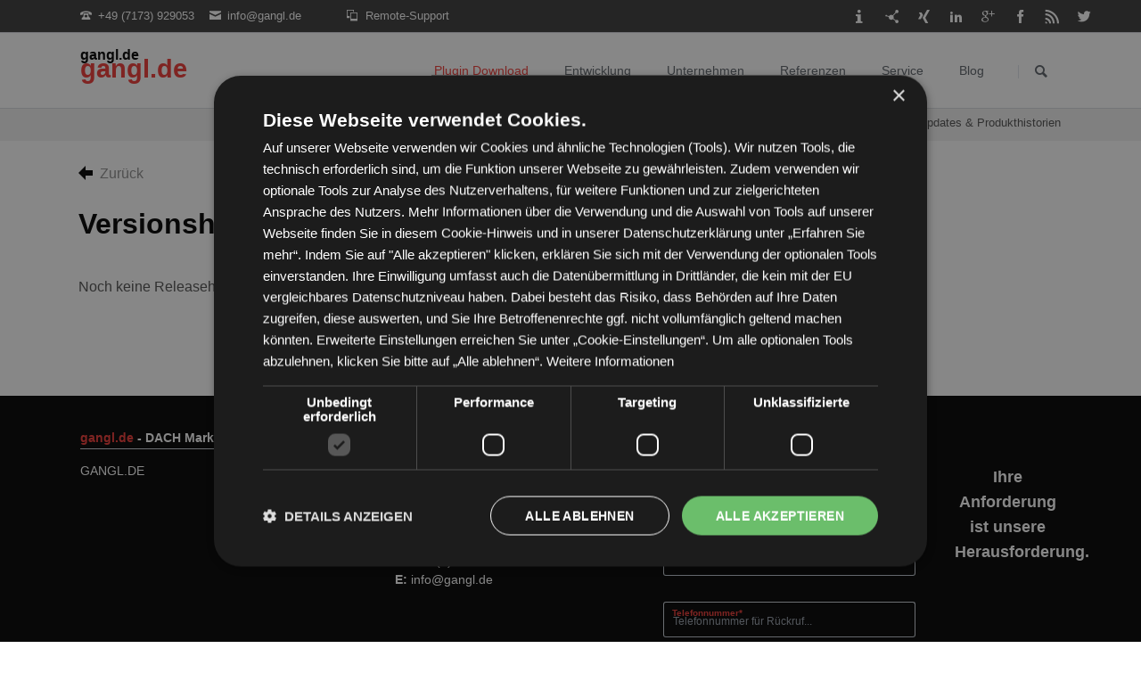

--- FILE ---
content_type: text/html; charset=utf-8
request_url: https://www.gangl.de/releases.html?p=DuplicateChecker%20(PST/Mailbox)
body_size: 14797
content:
<!DOCTYPE html>
<html lang="de">
<head>
<meta charset="utf-8">
<title>DuplicateChecker &#40;PST/Mailbox&#41; - Alle Updates & Produkthistorien</title>
<base href="https://www.gangl.de/">
<meta name="robots" content="index,follow">
<meta name="description" content="DuplicateChecker &#40;PST/Mailbox&#41; - Entdecken Sie die neuesten Veröffentlichungen und Versionshistorie von Gangl.de. Bleiben Sie auf dem Laufenden über unsere neuesten Updates und Verbesserungen.">
<meta name="keywords" content="">
<meta name="viewport" content="width=device-width,initial-scale=1.0,shrink-to-fit=no">
<link rel="stylesheet" href="assets/css/9a954327aca5.css">
<link type="application/rss+xml" rel="alternate" href="https://www.gangl.de/share/rss-feed.xml" title="Gangl RSS">
<script src="assets/js/a476a66e0580.js"></script>
<!--                                           -->
<!-- Contao zusätzliche head-Tags -->
<!--                                           -->
<link rel="shortcut icon" href="[data-uri]"/>
<!-- Sprache Domain-bezogen -->
<meta name="language" content="de" />
<!--
<link rel="alternate" href="https://www.gangl.de/" hreflang="de" />
<link rel="alternate" href="https://www.gangl.de/" hreflang="x-default" />
-->
<!-- Sprache Seiten-bezogen -->
<!--
<link rel="alternate" href="https://www.gangl.de/releases.html?p=DuplicateChecker%20%28PST/Mailbox%29" hreflang="de" />
<link rel="alternate" href="https://www.gangl.de/releases.html?p=DuplicateChecker%20%28PST/Mailbox%29" hreflang="x-default" />
-->
<meta http-equiv="expires" content="0" />
<meta name="revisit-after" content="1 days" />
<!-- <meta name="googlebot" content="index, follow" /> -->
<meta name="googlebot" content="noodp" />
<meta name="google-site-verification" content="ajYpqv4upodyV5vW5FfhFMn96TFC0Xs04SQm2ko8RUo" />
<meta name="page-topic" content="Software, Outlook, Exchange, Office365, Exchange-Online" />
<meta name="audience" content="Alle, All">
<!--
<meta name="description" content="Releases - gangl.de" />
<!--
<meta name="description" content="Releases - Marktführer für die besten Outlook Plugins, Integrationen, Add-Ins & Add-Ons: gangl.de bietet seit 1999 Software für Microsoft OUtlook, Exchange-Server, Office365 & mehr. 17.000+ Installationen! " />
-->
<meta name="author" content="GANGL Dienstleistungen" />
<meta name="copyright" content="GANGL Dienstleistungen" />
<link rel="publisher" href="https://plus.google.com/114522708090046179765" />
<meta name="geo.region" content="DE-BW" />
<meta name="geo.placename" content="Heubach" />
<meta name="geo.position" content="48.804123;9.96768" />
<meta name="ICBM" content="48.804123, 9.96768" />
<link rel="apple-touch-icon" sizes="32x32" href="https://www.gangl.de/files/gangl/img/logos/gangllogo-32x32.png"/>
<link rel="apple-touch-icon" sizes="76x76" href="https://www.gangl.de/files/gangl/img/logos/gangllogo-76x76.png"/>
<link rel="apple-touch-icon" sizes="120x120" href="https://www.gangl.de/files/gangl/img/logos/gangllogo-120x120.png"/>
<link rel="apple-touch-icon" sizes="152x152" href="https://www.gangl.de/files/gangl/img/logos/gangllogo-152x152.png"/>
<!--  Open Graph  BUSINESS START -->
<meta property="og:type" content="business.business">
<meta property="og:title" content="gangl.de">
<meta property="og:url" content="https://www.gangl.de/">
<meta property="og:site_name" content="gangl.de">
<meta property="og:image" content="https://www.gangl.de/files/gangl/img/logos/gangl-outlook-exchange-1200x630.png">
<meta property="og:description" content="gangl.de entwickelt seit 1999 praxisorientierte Software für Exchange-Server, Outlook, Office365, Exchange-Online und ist Marktführer in D-A-CH.
Installationen und 5.367 Referenzen sprechen für sich... ">
<meta property="business:contact_data:street_address" content="Nelkenstrasse 16">
<meta property="business:contact_data:locality" content="Heubach-Lautern">
<meta property="business:contact_data:region" content="">
<meta property="business:contact_data:postal_code" content="73540">
<meta property="business:contact_data:country_name" content="Germany">
<!--  Open Graph  BUSINESS ENDE -->
<!--  Twitter Facebook  START -->
<meta property="fb:admins" content="100025452344825">
<meta property="article:published_time" content="2018-05-01 12:00:00">
<meta property="article:modified_time" content="2018-05-01 12:00:00">
<meta property="article:publisher" content="https://www.gangl.de/">
<meta property="twitter:url" content="https://www.gangl.de/">
<!--  Twitter Facebook  ENDE -->
<!--  Google Strukturierte JSON-LD  START -->
<script type="application/ld+json">
{
  "@context": "https://schema.org",
  "@type": "Person",
  "@id": "https://www.gangl.de",
  "sameAs": [
    "https://www.linkedin.com/in/thomas-gangl-7880b8202/"
  ],
  "email": "info@gangl.de",
  "image": "https://www.gangl.de/files/gangl/img/personen/gangl-thomas-sw-128x128.png",
  "name": "Thomas Gangl",
  "url": "https://www.gangl.de/",
  "brand": "OLX",
  "knowsAbout": [
    "https://en.wikipedia.org/wiki/Microsoft_Exchange_Server",
    "https://www.wikidata.org/wiki/Q1144202",
    "https://en.wikipedia.org/wiki/Microsoft_365",
    "https://www.wikidata.org/wiki/Q95669409",
    "https://en.wikipedia.org/wiki/Microsoft_Teams",
    "https://www.wikidata.org/wiki/Q21063140",
    "https://en.wikipedia.org/wiki/Microsoft_Office",
    "https://www.wikidata.org/wiki/Q2283",
    "https://en.wikipedia.org/wiki/Microsoft_Office_Add-ins",
    "https://www.wikidata.org/wiki/Q52917036",
    "https://en.wikipedia.org/wiki/Microsoft_Outlook",
    "https://www.wikidata.org/wiki/Q191166"
  ],
  "description": "Gangl.de ist ein renommierter Entwickler von Microsoft Outlook-Plugins, der sich durch seine innovative und benutzerfreundliche Software einen Namen gemacht hat. Mit über 600.000 aktiven Nutzern weltweit hat Gangl.de bewiesen, dass sie effektive und nützliche Lösungen für die Bedürfnisse von Outlook-Anwendern bereitstellen können.\n\nUnsere Kernkompetenzen liegen in der Entwicklung von maßgeschneiderten Plugins, die die Produktivität steigern und den Arbeitsalltag vereinfachen. Von der E-Mail-Verwaltung über Kalender-Optimierung bis hin zu fortschrittlichen Funktionen für Zusammenarbeit und Organisation – Gangl.de bietet eine breite Palette von Lösungen, die auf die spezifischen Anforderungen von Unternehmen und Einzelpersonen zugeschnitten sind.\n\nDank unserer langjährigen Erfahrung und unseres engagierten Teams von Entwicklern sind wir in der Lage, kontinuierlich neue Features und Verbesserungen zu implementieren, um den sich ständig ändernden Anforderungen der digitalen Arbeitswelt gerecht zu werden. Bei Gangl.de stehen die Bedürfnisse unserer Kunden im Mittelpunkt, und wir sind bestrebt, erstklassigen Support und Service zu bieten, um sicherzustellen, dass unsere Plugins immer optimal funktionieren.\n\nMit Gangl.de als Ihrem vertrauenswürdigen Partner für Microsoft Outlook-Plugins können Sie sicher sein, dass Ihre E-Mail- und Kalenderverwaltung effizienter und stressfreier wird. Treten Sie der wachsenden Gemeinschaft von zufriedenen Nutzern bei und entdecken Sie, wie unsere Plugins Ihren Arbeitsalltag erleichtern können."
}
</script>
<script type="application/ld+json">
        {
            "@context": "http://schema.org",
            "@type": "Organization",
"@id": "",
"knowsAbout": ["https://en.wikipedia.org/wiki/Microsoft_Exchange_Server","https://www.wikidata.org/wiki/Q1144202","https://en.wikipedia.org/wiki/Microsoft_365","https://www.wikidata.org/wiki/Q95669409","https://en.wikipedia.org/wiki/Microsoft_Teams","https://www.wikidata.org/wiki/Q21063140","https://en.wikipedia.org/wiki/Microsoft_Office","https://www.wikidata.org/wiki/Q2283","https://en.wikipedia.org/wiki/Microsoft_Office_Add-ins","https://www.wikidata.org/wiki/Q52917036","https://en.wikipedia.org/wiki/Microsoft_Outlook","https://www.wikidata.org/wiki/Q191166","https://en.wikipedia.org/wiki/Microsoft_Outlook","https://www.wikidata.org/wiki/Q191166","https://en.wikipedia.org/wiki/Microsoft_Outlook","https://www.wikidata.org/wiki/Q191166","https://en.wikipedia.org/wiki/Microsoft_Outlook","https://www.wikidata.org/wiki/Q191166","https://en.wikipedia.org/wiki/Microsoft_Outlook","https://www.wikidata.org/wiki/Q191166","https://en.wikipedia.org/wiki/Microsoft_Outlook","https://www.wikidata.org/wiki/Q191166","https://en.wikipedia.org/wiki/Microsoft_Outlook","https://www.wikidata.org/wiki/Q191166","https://en.wikipedia.org/wiki/Microsoft_Outlook","https://www.wikidata.org/wiki/Q191166","https://en.wikipedia.org/wiki/Microsoft_Outlook","https://www.wikidata.org/wiki/Q191166","https://en.wikipedia.org/wiki/Microsoft_Outlook","https://www.wikidata.org/wiki/Q191166","https://en.wikipedia.org/wiki/Microsoft_Outlook","https://www.wikidata.org/wiki/Q191166","https://en.wikipedia.org/wiki/Microsoft_Outlook","https://www.wikidata.org/wiki/Q191166","https://en.wikipedia.org/wiki/Microsoft_Outlook","https://www.wikidata.org/wiki/Q191166","https://en.wikipedia.org/wiki/Microsoft_Outlook","https://www.wikidata.org/wiki/Q191166","https://en.wikipedia.org/wiki/Microsoft_Outlook","https://www.wikidata.org/wiki/Q191166","https://en.wikipedia.org/wiki/Microsoft_Outlook","https://www.wikidata.org/wiki/Q191166"
 ],
"url": "https://www.gangl.de/",
"brand" :"OLX",
"logo":{ 
            "@type": "ImageObject",
            "@id": "logo", 
            "contentUrl": "https://www.gangl.de/files/gangl/img/personen/gangl-thomas-sw-128x128.png",
            "url": "https://www.gangl.de/files/gangl/img/personen/gangl-thomas-sw-128x128.png"
        },
"image":[ 
			{
            "@type": "ImageObject",			
			"contentUrl": "https://www.gangl.de/files/gangl/img/personen/gangl-thomas-sw-128x128.png",
			"url": "https://www.gangl.de/files/gangl/img/personen/gangl-thomas-sw-128x128.png"}
            ],
"description": "Gangl.de ist ein renommierter Entwickler von Microsoft Outlook-Plugins, der sich durch seine innovative und benutzerfreundliche Software einen Namen gemacht hat. Mit über 600.000 aktiven Nutzern weltweit hat Gangl.de bewiesen, dass sie effektive und nützliche Lösungen für die Bedürfnisse von Outlook-Anwendern bereitstellen können.

Unsere Kernkompetenzen liegen in der Entwicklung von maßgeschneiderten Plugins, die die Produktivität steigern und den Arbeitsalltag vereinfachen. Von der E-Mail-Verwaltung über Kalender-Optimierung bis hin zu fortschrittlichen Funktionen für Zusammenarbeit und Organisation – Gangl.de bietet eine breite Palette von Lösungen, die auf die spezifischen Anforderungen von Unternehmen und Einzelpersonen zugeschnitten sind.

Dank unserer langjährigen Erfahrung und unseres engagierten Teams von Entwicklern sind wir in der Lage, kontinuierlich neue Features und Verbesserungen zu implementieren, um den sich ständig ändernden Anforderungen der digitalen Arbeitswelt gerecht zu werden. Bei Gangl.de stehen die Bedürfnisse unserer Kunden im Mittelpunkt, und wir sind bestrebt, erstklassigen Support und Service zu bieten, um sicherzustellen, dass unsere Plugins immer optimal funktionieren.

Mit Gangl.de als Ihrem vertrauenswürdigen Partner für Microsoft Outlook-Plugins können Sie sicher sein, dass Ihre E-Mail- und Kalenderverwaltung effizienter und stressfreier wird. Treten Sie der wachsenden Gemeinschaft von zufriedenen Nutzern bei und entdecken Sie, wie unsere Plugins Ihren Arbeitsalltag erleichtern können.",
"name": "Thomas Gangl",
"email": "info@gangl.de",
"telephone": "+49 (7173) 929053",
"contactPoint": {
            "@type": "ContactPoint",
			"telephone": "+49 (7173) 929053",
			"contactType": "customer service",
			"contactOption": "TollFree",
			"areaServed": ["DE","AT","CH","US","CA","GB","BE","FR","IT","LI","LU","NL"],
			"availableLanguage": ["English","German"]
        },
"sameAs": [
    "https://en.wikipedia.org/wiki/Microsoft_Exchange_Server",
    "https://www.wikidata.org/wiki/Q1144202",
    "https://en.wikipedia.org/wiki/Microsoft_365",
    "https://www.wikidata.org/wiki/Q95669409",
    "https://en.wikipedia.org/wiki/Microsoft_Teams",
    "https://www.wikidata.org/wiki/Q21063140",
    "https://en.wikipedia.org/wiki/Microsoft_Office",
    "https://www.wikidata.org/wiki/Q2283",
    "https://en.wikipedia.org/wiki/Microsoft_Office_Add-ins",
    "https://www.wikidata.org/wiki/Q52917036",
    "https://en.wikipedia.org/wiki/Microsoft_Outlook",
    "https://www.wikidata.org/wiki/Q191166",
    "https://en.wikipedia.org/wiki/Microsoft_Outlook",
    "https://www.wikidata.org/wiki/Q191166",
    "https://en.wikipedia.org/wiki/Microsoft_Outlook",
    "https://www.wikidata.org/wiki/Q191166",
    "https://en.wikipedia.org/wiki/Microsoft_Outlook",
    "https://www.wikidata.org/wiki/Q191166",
    "https://en.wikipedia.org/wiki/Microsoft_Outlook",
    "https://www.wikidata.org/wiki/Q191166",
    "https://en.wikipedia.org/wiki/Microsoft_Outlook",
    "https://www.wikidata.org/wiki/Q191166",
    "https://en.wikipedia.org/wiki/Microsoft_Outlook",
    "https://www.wikidata.org/wiki/Q191166",
    "https://en.wikipedia.org/wiki/Microsoft_Outlook",
    "https://www.wikidata.org/wiki/Q191166",
    "https://en.wikipedia.org/wiki/Microsoft_Outlook",
    "https://www.wikidata.org/wiki/Q191166",
    "https://en.wikipedia.org/wiki/Microsoft_Outlook",
    "https://www.wikidata.org/wiki/Q191166",
    "https://en.wikipedia.org/wiki/Microsoft_Outlook",
    "https://www.wikidata.org/wiki/Q191166",
    "https://en.wikipedia.org/wiki/Microsoft_Outlook",
    "https://www.wikidata.org/wiki/Q191166",
    "https://en.wikipedia.org/wiki/Microsoft_Outlook",
    "https://www.wikidata.org/wiki/Q191166",
    "https://en.wikipedia.org/wiki/Microsoft_Outlook",
    "https://www.wikidata.org/wiki/Q191166",
    "https://en.wikipedia.org/wiki/Microsoft_Outlook",
    "https://www.wikidata.org/wiki/Q191166",
	"https://de.wikipedia.org/wiki/Microsoft_Exchange_Server",
	"https://www.wikidata.org/wiki/Q1144202",
	"https://de.wikipedia.org/wiki/Microsoft_365",
	"https://www.wikidata.org/wiki/Q95669409",
	"https://de.wikipedia.org/wiki/Microsoft_Teams",
	"https://www.wikidata.org/wiki/Q21063140",
	"https://de.wikipedia.org/wiki/Microsoft_Office",
	"https://www.wikidata.org/wiki/Q2283",
	"https://de.wikipedia.org/wiki/Microsoft_Office_Add-ins",
	"https://www.wikidata.org/wiki/Q52917036",
	"https://de.wikipedia.org/wiki/Microsoft_Outlook",
	"https://www.wikidata.org/wiki/Q191166",
	"https://de.wikipedia.org/wiki/Microsoft_Outlook",
	"https://www.wikidata.org/wiki/Q191166",
	"https://de.wikipedia.org/wiki/Microsoft_Outlook",
	"https://www.wikidata.org/wiki/Q191166",
	"https://de.wikipedia.org/wiki/Microsoft_Outlook",
	"https://www.wikidata.org/wiki/Q191166",
	"https://de.wikipedia.org/wiki/Microsoft_Outlook",
	"https://www.wikidata.org/wiki/Q191166",
	"https://de.wikipedia.org/wiki/Microsoft_Outlook",
	"https://www.wikidata.org/wiki/Q191166",
	"https://de.wikipedia.org/wiki/Microsoft_Outlook",
	"https://www.wikidata.org/wiki/Q191166",
	"https://de.wikipedia.org/wiki/Microsoft_Outlook",
	"https://www.wikidata.org/wiki/Q191166",
	"https://de.wikipedia.org/wiki/Microsoft_Outlook",
	"https://www.wikidata.org/wiki/Q191166",
	"https://de.wikipedia.org/wiki/Microsoft_Outlook",
	"https://www.wikidata.org/wiki/Q191166",
	"https://de.wikipedia.org/wiki/Microsoft_Outlook",
	"https://www.wikidata.org/wiki/Q191166",
	"https://de.wikipedia.org/wiki/Microsoft_Outlook",
	"https://www.wikidata.org/wiki/Q191166",
	"https://de.wikipedia.org/wiki/Microsoft_Outlook",
	"https://www.wikidata.org/wiki/Q191166",
	"https://de.wikipedia.org/wiki/Microsoft_Outlook",
	"https://www.wikidata.org/wiki/Q191166",
	"https://de.wikipedia.org/wiki/Microsoft_Outlook",
	"https://www.wikidata.org/wiki/Q191166",
	"https://twitter.com/ganglOLX",
	"https://www.facebook.com/gangl.olx"
  ],
"areaServed": [
    {
        "@type": "AdministrativeArea",
        "geo": {
            "@type": "GeoShape",
            "postalcode": [
                "73540"
            ]
        },
        "containsPlace": [
            {
                "@type": "Neighborhood",
                "name": "Frankfurt"
            }
        ],
        "address": {
            "@type": "PostalAddress",
            "streetAddress": "Nelkenstrasse 16",
            "addressLocality": "Heubach-Lautern",
            "addressRegion": "Berlin",
            "postalCode": "73540",
            "addressCountry": "Germany"
        }
    }
]}
</script>
<script type="application/ld+json">
        {
            "@context": "https://schema.org",
            "@type": "FAQPage",
            "@id" : "https://www.gangl.de/",
            "mainEntity": [{
                    "@type": "Question",
                    "name": "Was bedeutet OLX?",
                    "acceptedAnswer": {
                        "@type": "Answer",
                        "text": "Viele unserer Add-Ins und Plugins tragen OLX in ihrem Namen. Aber was ist OLX? Das ist nicht jedem klar, weshalb wir das hier kurz erläutern möchten. OLX ist eine Abkürzung und steht für das englische Begriffspaar 'Outlook and Exchange' beziehungsweise für das deutsche Begriffspaar 'Outlook und Exchange.  Bei OLX handelt es sich zudem um eine auf den Gangl-Gründer, Thomas Gangl, in das deutsche Markenregister eingetragene Wort-Bild-Marke, also ein Warenzeichen."
                    }
                    },{
                    "@type": "Question",
                    "name": "Funktionieren die Add-Ins auch auf dem Mac?",
                    "acceptedAnswer": {
                        "@type": "Answer",
                        "text": "Microsoft bietet auch Office für Mac, Outlook für Mac oder etwa Exchange für Mac an, also spezielle Softwareversionen der MS-Klassiker, die für Apples Betriebssystem macOS entwickelt wurden. Die Add-Ins, Plugins und Add-Ons von Gangl wurden jedoch speziell für die Windows-Plattform entwickelt, sind also für das Betriebssystem Windows und nicht für das Betriebssystem macOS ausgelegt."
                    }
                    },{
                    "@type": "Question",
                    "name": "Was ist Microsoft 365?",
                    "acceptedAnswer": {
                        "@type": "Answer",
                        "text": "Seit April 2020 nutzt Microsoft statt der Bezeichnung Office 365 meist die Bezeichnung 'Microsoft 365' für dieses Angebot, wobei zur Benennung einiger Tarife immer noch der Begriff 'Office 365' verwendet findet. Wenn man sich auf die Webanwendungen der Office-Software etwa die browserbasierte Word- oder Outlook-Version (OWA, Outlook Web Access/Outlook Web App, heute: Outlook on the Web) bezieht, spricht man auch von 'Microsoft 365 Online'. Bis zu einem bestimmten Grad lassen sich Apps und Webanwendungen von Microsoft 365 auch kostenlos nutzen."
                    }
                    },{
                    "@type": "Question",
                    "name": "Was kosten die Add-Ins für Microsoft?",
                    "acceptedAnswer": {
                        "@type": "Answer",
                        "text": "Bis auf wenige Ausnahmen sind die von Gangl entwickelten Add-Ins für Microsoft-Software wie Office Add-Ins, Outlook Add-Ins oder Exchange Add-Ins kostenpflichtig. Der Preis richtet sich normalerweise nach der Anzahl der gewünschten Lizenzen. Es gibt aber auch Add-Ins von Gangl zu kaufen, für die man eine unbegrenzte Firmenlizenz erwirbt. Einige Add-Ins werden auch als Freeware zur kostenlosen Nutzung von Gangl zur Verfügung gestellt; diese Freeware-Add-Ins sind auf der Plugin-Übersichts-Seite entsprechend als solche bezeichnet."
                    }
                    },{
                    "@type": "Question",
                    "name": "Was ist Office 365?",
                    "acceptedAnswer": {
                        "@type": "Answer",
                        "text": "Bei 'Office 365' handelt es sich neben einem Onlinedienst insbesondere um ein Software-Abonnement, das die bekannten Office-Software-Produkte von Microsoft umfasst, also zum Beispiel MS Word, MS Excel, MS Outlook, MS PowerPoint, MS Teams und MS Exchange, wobei man Programme wie zum Beispiel Word, Excel und Outlook nicht nur als App auf den Computer herunterladen kann, sondern auch als Webanwendung im Browser nutzen kann, ohne das Programm auf dem eigenen Computer zu installieren."
                    }
                    },{
                    "@type": "Question",
                    "name": "Was ist ein Web-Add-In?",
                    "acceptedAnswer": {
                        "@type": "Answer",
                        "text": "Ein Web-Add-In ist ein webbasiertes Add-In. Ein solches webbasiertes Add-In muss nicht lokal auf jedem Rechner installiert werden, auf dem es genutzt werden soll. Vielmehr ist ein Web-Add-In cloudbasiert und muss vom Microsoft 365 Exchange-Administrator bereitgestellt werden oder vom globalen Administratorkonto des jeweiligen Unternehmens, des jeweiligen Vereins, der jeweiligen Behörde oder der jeweiligen Institution.  Ein Web-Add-In kann sowohl für Webanwendungen verwendet werden als auch für Desktop-Anwendungen. Es gibt zum Beispiel Signatur-Web-Add-Ins, also Web-Add-Ins für E-Mail-Signaturen in Outlook - Outlook im Web (OWA, Web-App) oder Outlook für Windows. Moderne Web-Add-Ins lösen die klassischen COM-Add-Ins (COM = Component Object Model) ab. Man muss sich entscheiden, ob man ein Web-Add-In oder ein COM-Add-In verwenden möchte. Beide Add-In-Arten gleichzeitig zu nutzen, ist nicht möglich. Neben COM-Add-Ins gibt es noch andere Arten von Add-Ins, etwa die sogenannten Automatisierungs-Add-Ins, wie zum Beispiel für MS Excel."
                    }
                    },{
                    "@type": "Question",
                    "name": "Wie installiere ich ein Gangl Add-In auf meinem Computer?",
                    "acceptedAnswer": {
                        "@type": "Answer",
                        "text": "Um ein Gangl Add-In auf Ihrem Computer zu installieren, laden Sie zunächst die Installationsdatei von der Gangl-Website herunter. Führen Sie die Installationsdatei aus und folgen Sie den Anweisungen im Installationsassistenten. Nach Abschluss der Installation sollte das Add-In in Ihrer Microsoft Office-Anwendung verfügbar sein."
                    }
                    },{
                    "@type": "Question",
                    "name": "Sind Gangl Add-Ins mit allen Microsoft Office-Versionen kompatibel?",
                    "acceptedAnswer": {
                        "@type": "Answer",
                        "text": "Gangl Add-Ins sind in der Regel für die neueren Microsoft Office-Versionen entwickelt und optimiert. Es ist wichtig, die Systemanforderungen und Kompatibilitätsinformationen auf der Produktseite des jeweiligen Add-Ins zu überprüfen, um sicherzustellen, dass es mit Ihrer Office-Version funktioniert."
                    }
                    },{
                    "@type": "Question",
                    "name": "Gibt es eine Testversion für Gangl Add-Ins, bevor ich eine Lizenz kaufe?",
                    "acceptedAnswer": {
                        "@type": "Answer",
                        "text": "Einige Gangl Add-Ins bieten möglicherweise eine Testversion an, die Sie vor dem Kauf einer Lizenz ausprobieren können. Überprüfen Sie die Produktseite des jeweiligen Add-Ins, um festzustellen, ob eine Testversion verfügbar ist."
                    }
                    },{
                    "@type": "Question",
                    "name": "Welche Zahlungsmethoden werden für den Kauf von Gangl Add-Ins akzeptiert?",
                    "acceptedAnswer": {
                        "@type": "Answer",
                        "text": "Die Zahlungsmethoden können je nach Add-In variieren. Üblicherweise akzeptierte Zahlungsmethoden sind Kreditkarten, PayPal und Banküberweisungen. Weitere Informationen finden Sie auf der Produktseite des jeweiligen Add-Ins oder während des Kaufvorgangs."
                    }
                    },{
                    "@type": "Question",
                    "name": "Wie erhalte ich Support für meine gekauften Gangl Add-Ins?",
                    "acceptedAnswer": {
                        "@type": "Answer",
                        "text": "Für Support-Anfragen zu gekauften Gangl Add-Ins können Sie den Kundendienst über die auf der Gangl-Website angegebenen Kontaktinformationen erreichen. Stellen Sie sicher, dass Sie Ihre Lizenzinformationen und eine detaillierte Beschreibung Ihres Problems bereithalten, um eine schnellere und effektivere Hilfe zu erhalten."
                    }
                    },{
                    "@type": "Question",
                    "name": "Wie kann ich mein Gangl Add-In aktualisieren, wenn eine neue Version verfügbar ist?",
                    "acceptedAnswer": {
                        "@type": "Answer",
                        "text": "Um ein Gangl Add-In zu aktualisieren, besuchen Sie die Produktseite des jeweiligen Add-Ins und prüfen Sie, ob eine aktualisierte Version verfügbar ist. Laden Sie die neue Version herunter und führen Sie die Installationsdatei aus, um das bestehende Add-In zu aktualisieren. Beachten Sie, dass für manche Updates möglicherweise eine zusätzliche Gebühr anfallen kann."
                    }
                    },{
                    "@type": "Question",
                    "name": "Was ist der Unterschied zwischen einer Einzellizenz und einer Firmenlizenz?",
                    "acceptedAnswer": {
                        "@type": "Answer",
                        "text": "Eine Einzellizenz berechtigt Sie zur Nutzung des Add-Ins auf einem einzelnen Computer, während eine Firmenlizenz die Nutzung des Add-Ins auf mehreren Computern innerhalb eines Unternehmens erlaubt. Eine Firmenlizenz kann in der Regel kostengünstiger sein, wenn Sie das Add-In auf mehreren Arbeitsplätzen einsetzen möchten."
                    }
                    },{
                    "@type": "Question",
                    "name": "Wie kann ich ein Gangl Add-In deinstallieren, wenn es nicht mehr benötigt wird?",
                    "acceptedAnswer": {
                        "@type": "Answer",
                        "text": "Um ein Gangl Add-In zu deinstallieren, öffnen Sie die Systemsteuerung Ihres Computers, navigieren Sie zu 'Programme und Funktionen' oder 'Apps & Features' und suchen Sie das betreffende Add-In in der Liste der installierten Programme. Klicken Sie auf 'Deinstallieren' oder 'Entfernen''und folgen"
                    }
                    },{
                    "@type": "Question",
                    "name": "Sie den Anweisungen im Deinstallationsassistenten, um das Add-In vollständig von Ihrem Computer zu entfernen.Sind Gangl Add-Ins mit Drittanbieter-Software oder -Plugins kompatibel?",
                    "acceptedAnswer": {
                        "@type": "Answer",
                        "text": "Die Kompatibilität von Gangl Add-Ins mit Drittanbieter-Software oder -Plugins kann variieren. Es ist ratsam, die Dokumentation des jeweiligen Add-Ins zu überprüfen oder den Gangl-Kundendienst zu kontaktieren, um Informationen zur Kompatibilität mit bestimmten Anwendungen oder Plugins zu erhalten."
                    }
                    },{
                    "@type": "Question",
                    "name": "Wie sicher sind meine Daten, wenn ich Gangl Add-Ins verwende?",
                    "acceptedAnswer": {
                        "@type": "Answer",
                        "text": "Gangl legt großen Wert auf Datensicherheit und entwickelt seine Add-Ins, um die Sicherheit und den Schutz Ihrer Daten zu gewährleisten. Achten Sie darauf, die Datenschutzrichtlinien und Sicherheitsinformationen des jeweiligen Add-Ins zu überprüfen, um ein besseres Verständnis für die verwendeten Sicherheitsmaßnahmen zu erhalten. Es ist auch wichtig, stets die neueste Version des Add-Ins zu verwenden, um sicherzustellen, dass alle bekannten Sicherheitsprobleme behoben sind."
                    }
                    }]
        }
        </script>
<!--FAQ Schema-->
<!--<script defer src="files/gangl/js/rotate.js"></script>-->
<!--  fontawesome kit -->
<script src="https://kit.fontawesome.com/859b3028b6.js" crossorigin="anonymous"></script>
<!--  Google Strukturierte JSON-LD  ENDE -->
<!-- Google Tag Manager -->
<script>(function(w,d,s,l,i){w[l]=w[l]||[];w[l].push({'gtm.start':new Date().getTime(),event:'gtm.js'});var f=d.getElementsByTagName(s)[0],j=d.createElement(s),dl=l!='dataLayer'?'&l='+l:'';j.async=!0;j.src='https://www.googletagmanager.com/gtm.js?id='+i+dl;f.parentNode.insertBefore(j,f)})(window,document,'script','dataLayer','GTM-MR3TJR3')</script>
<!-- End Google Tag Manager -->
<!--                                           -->
<!-- End Contao zusätzliche head-Tags -->
<!-- Facebook Domain Verification -->
<meta name="facebook-domain-verification" content="qwszi5k3catqvqihnsfaw2k554wnf7" />
<!-- Clarity tracking code from Microsoft -->
<script>(function(c,l,a,r,i,t,y){c[a]=c[a]||function(){(c[a].q=c[a].q||[]).push(arguments)};t=l.createElement(r);t.async=1;t.src="https://www.clarity.ms/tag/"+i+"?ref=bwt";y=l.getElementsByTagName(r)[0];y.parentNode.insertBefore(t,y)})(window,document,"clarity","script","dhx7prrsaj")</script>
<!-- En.Gangl.de google -->
<meta name="google-site-verification" content="l0ht2wL4Xb-IVWxna8eRJ0ekz6xfPCmSIGmylnb7Asg" />
<!-- En.Gangl.de google -->
<!--tracking code added on 24.04.2024 -->
<script>(function(ss,ex){window.ldfdr=window.ldfdr||function(){(ldfdr._q=ldfdr._q||[]).push([].slice.call(arguments))};(function(d,s){fs=d.getElementsByTagName(s)[0];function ce(src){var cs=d.createElement(s);cs.src=src;cs.async=1;fs.parentNode.insertBefore(cs,fs)};ce('https://sc.lfeeder.com/lftracker_v1_'+ss+(ex?'_'+ex:'')+'.js')})(document,'script')})('3P1w24d230o8mY5n')</script>
<!--tracking code added on 24.04.2024 -->
<!--[if lt IE 9]><script src="assets/html5shiv/3.7.2/html5shiv-printshiv.min.js"></script><![endif]-->
<link rel="canonical" href="https://www.gangl.de/releases.html?p=DuplicateChecker%20%28PST/Mailbox%29">
</head>
<body id="top" class="mac chrome blink ch131 tao-no-sidebar">
<!--[if lt IE 8]>
<p>You are using an outdated browser. <a href="http://whatbrowser.org/">Upgrade your browser today</a>.</p>
<![endif]-->
<!-- GoogleTagManager-Ziel dataLayer (fe_page.html5) -->
<script type="text/javascript">dataLayer.push({'pageName':'releases-duplicatechecker%28pst-mailbox%29'})</script>
<!-- End Google Tag Manager -->
<!-- Google Tag Manager (noscript)  (fe_page.html5) -->
<noscript><iframe src="https://www.googletagmanager.com/ns.html?id=GTM-MR3TJR3"
height="0" width="0" style="display:none;visibility:hidden"></iframe></noscript>
<!-- End Google Tag Manager (noscript) -->
<div class="page">
<header class="page-header">
<link rel="alternate" hreflang="de" href="https://www.gangl.de">
<link rel="alternate" hreflang="en" href="https://en.gangl.de">
<!-- Cookie Bar -->
<script type="text/javascript" charset="UTF-8" src="//cdn.cookie-script.com/s/bab2c6d4c927d621e79d099e4154e2c1.js"></script>
<!--<script type="text/javascript">window.$crisp=[];window.CRISP_WEBSITE_ID="79cb43c9-68a5-4339-a087-ab7edcec2327";(function(){d=document;s=d.createElement("script");s.src="https://client.crisp.chat/l.js";s.async=1;d.getElementsByTagName("head")[0].appendChild(s)})()</script>-->
<script type="text/javascript" src="https://cdn.weglot.com/weglot.min.js"></script>
<script>Weglot.initialize({api_key:'wg_68adb1e24e220f8c29545bb385d8da5a2'})</script>
<div class="header-bar">
<div class="header-bar-inner"><ul class="icon-links ce_rsce_tao_icon_links header-links">
<li>
<a href="tel:+497173929053" data-icon="&#xe0e6;">
<span class="icon-links-label">+49 &#40;7173&#41; 929053</span>
</a>
</li>
<li>
<a href="mailto:info@gangl.de" data-icon="&#xe0cd;">
<span class="icon-links-label">info@gangl.de</span>
</a>
</li>
<li>
<a href="">
<span class="icon-links-label"></span>
</a>
</li>
<li>
<a href="">
<span class="icon-links-label"></span>
</a>
</li>
<li>
<a href="remote-support.html" data-icon="&#xe0f2;">
<span class="icon-links-label">Remote-Support</span>
</a>
</li>
<li>
<a href="">
<span class="icon-links-label"></span>
</a>
</li>
</ul>
<ul class="icon-links ce_rsce_tao_icon_links header-links -right -secondary">
<li>
<a href="impressum.html" data-icon="&#xe0a6;" style=" background-color: #ff0000">
<span class="icon-links-label">Impressum</span>
</a>
</li>
<li>
<a href="sitemap-gangl.html" data-icon="&#xe105;">
<span class="icon-links-label">Sitemap</span>
</a>
</li>
<li>
<a href="https://www.xing.com/profile/Thomas_Gangl12/cv" data-icon="&#xe933;" style=" background-color: #55acee" target="_blank">
<span class="icon-links-label">XING</span>
</a>
</li>
<li>
<a href="https://www.linkedin.com/in/thomas-gangl-7880b8202/?locale&#61;de_DE" data-icon="&#xef29;" style=" background-color: #0077b5" target="_blank">
<span class="icon-links-label">LinkedIn</span>
</a>
</li>
<li>
<a href="" data-icon="&#xe098;" style=" background-color: #cc3d2d" target="_blank">
<span class="icon-links-label">Google+</span>
</a>
</li>
<li>
<a href="https://www.facebook.com/GANGL-Dienstleistungen-1621514214757741" data-icon="&#xe076;" style=" background-color: #3b5998" target="_blank">
<span class="icon-links-label">Facebook</span>
</a>
</li>
<li>
<a href="/share/rss-feed.xml" data-icon="&#xe0ff;" style=" background-color: #ff9900" target="_blank">
<span class="icon-links-label">RSS-Feed</span>
</a>
</li>
<li>
<a href="https://twitter.com/ganglOLX" data-icon="&#xe132;" target="_blank">
<span class="icon-links-label">Twitter</span>
</a>
</li>
</ul>
<!-- indexer::stop -->
<nav class="mod_customnav header-dropdown padding_menu dontshowinmenu block">
<h2>Service Alle Updates & Produkthistorien</h2>
<a href="releases.html?p=DuplicateChecker%20%28PST/Mailbox%29#skipNavigation164" class="invisible">Navigation überspringen</a>
<ul class="level_1">
<li class="icon-tools-2 first"><a href="unternehmen.html" title="Warum ?" class="icon-tools-2 first">Warum <!-- ------------------------------- -->
<!-- Script _olx_get_gangl.php START -->
<!-- ------------------------------- -->
<span style='font-family: sans-serif; color: #ef3935;'>gangl.de</span>
<!-- ------------------------------- -->
<!-- Script _olx_get_gangl.php END   -->
<!-- ------------------------------- -->
?</a></li>
<li class="icon-user-2"><a href="anfrage.html" title="Kontaktieren Sie uns für eine Anfrage - Gangl GmbH" class="icon-user-2">Anfrage</a></li>
<li class="icon-user-2"><a href="support.html" title="Kontaktformular zum Support von Gangl.de" class="icon-user-2">Supportanfrage</a></li>
<li class="icon-polaroids"><a href="remote-support.html" title="Sie brauchen Hilfe? Remote-Support von Gangl.de" class="icon-polaroids">Remote-Support</a></li>
<li class="icon-grid"><a href="produktversionen.html" title="Alle Produktversionen und Updates im Überblick" class="icon-grid">Produktversionen</a></li>
<li class="icon-news"><a href="aktuell.html" title="Aktuellste News" class="icon-news">Aktuellste News</a></li>
<li class="icon-users"><a href="haendler.html" title="Partnerprogramm für Reseller &amp; Händler" class="icon-users">Händler</a></li>
<li class="icon-document"><a href="angebot.html" title="Angebot für individuelle Microsoft Office &amp; Exchange Lösungen anfragen" class="icon-document">Angebot</a></li>
<li class="icon-monitor"><a href="praesentation.html" title="Beispiellösung für Live Präsentationen als OLX Erweiterung" class="icon-monitor">Live-Präsentation</a></li>
<li class="icon-share"><a href="sitemap-gangl.html" title="Sitemap" class="icon-share">Sitemap</a></li>
<li class="icon-info-2"><a href="impressum.html" title="Impressum - Gangl.de - Rechtliche Informationen &amp; Kontaktdaten" class="icon-info-2">Impressum</a></li>
<li class="last"><a href="blog.html" title="Microsoft Outlook, Microsoft Exchange Tips &amp; Tricks bei gangl.de" class="last">Blog</a></li>
</ul>
<a id="skipNavigation164" class="invisible">&nbsp;</a>
</nav>
<!-- indexer::continue -->
</div>
</div>
<div class="header-navigation">
<div class="header-navigation-inner">
<!-- indexer::stop -->
<h1 class="ce_rsce_tao_logo logo">
<a href="">
gangl.de			</a>
</h1>
<!-- indexer::continue -->
<div id="gangllogo" onclick="location.href='';">gangl.de</div>
<!-- indexer::stop -->
<nav class="mod_rocksolid_mega_menu main-navigation block" id="main-navigation">
<a href="releases.html?p=DuplicateChecker%20%28PST/Mailbox%29#skipNavigation159" class="invisible">Navigation überspringen</a>
<ul class="level_1">
<li class="sibling first -mega">
<a href="loesungen.html" title="Praxisorientierte Lösungen für Outlook Exchange Office365 Teams" class="sibling first -mega">Plugin Download									</a>
</li>
<li class="sibling">
<a href="entwicklung.html" title="Entwicklung" class="sibling">Entwicklung									</a>
</li>
<li class="sibling">
<a href="unternehmen.html" title="Unternehmen" class="sibling">Unternehmen									</a>
</li>
<li class="sibling">
<a href="referenzen.html" title="Referenzen" class="sibling">Referenzen									</a>
</li>
<li class="submenu sibling">
<a href="service-gangl.html" title="Service" class="submenu sibling">Service									</a>
<ul class="level_2">
<li class="icon-tools-2 first">
<a href="unternehmen.html" title="Warum ?" class="icon-tools-2 first">Warum <!-- ------------------------------- -->
<!-- Script _olx_get_gangl.php START -->
<!-- ------------------------------- -->
<span style='font-family: sans-serif; color: #ef3935;'>gangl.de</span>
<!-- ------------------------------- -->
<!-- Script _olx_get_gangl.php END   -->
<!-- ------------------------------- -->
?									</a>
</li>
<li class="icon-user-2">
<a href="anfrage.html" title="Kontaktieren Sie uns für eine Anfrage - Gangl GmbH" class="icon-user-2">Anfrage									</a>
</li>
<li class="icon-user-2">
<a href="support.html" title="Kontaktformular zum Support von Gangl.de" class="icon-user-2">Supportanfrage									</a>
</li>
<li class="icon-polaroids">
<a href="remote-support.html" title="Sie brauchen Hilfe? Remote-Support von Gangl.de" class="icon-polaroids">Remote-Support									</a>
</li>
<li class="icon-grid">
<a href="produktversionen.html" title="Alle Produktversionen und Updates im Überblick" class="icon-grid">Produktversionen									</a>
</li>
<li class="icon-download">
<a href="downloads.html" title="Download Liste aller Plug-Ins, Add Ons und Add-Ins für Office" class="icon-download">Downloads									</a>
</li>
<li class="icon-news">
<a href="aktuell.html" title="Aktuellste News" class="icon-news">Aktuellste News									</a>
</li>
<li class="icon-users">
<a href="haendler.html" title="Partnerprogramm für Reseller &amp; Händler" class="icon-users">Händler									</a>
</li>
<li class="icon-users">
<a href="feedback.html" title="Kunden Feedback über Gangl.de und unserer Arbeit" class="icon-users">Feedback									</a>
</li>
<li class="icon-document">
<a href="angebot.html" title="Angebot für individuelle Microsoft Office &amp; Exchange Lösungen anfragen" class="icon-document">Angebot									</a>
</li>
<li class="icon-monitor">
<a href="praesentation.html" title="Beispiellösung für Live Präsentationen als OLX Erweiterung" class="icon-monitor">Live-Präsentation									</a>
</li>
<li class="icon-share">
<a href="sitemap-gangl.html" title="Sitemap" class="icon-share">Sitemap									</a>
</li>
<li class="icon-info-2">
<a href="impressum.html" title="Impressum - Gangl.de - Rechtliche Informationen &amp; Kontaktdaten" class="icon-info-2">Impressum									</a>
</li>
<li class="last">
<a href="datenschutz.html" title="Datenschutz gangl.de" class="last">Datenschutz									</a>
</li>
</ul>
</li>
<li class="sibling last">
<a href="blog.html" title="Microsoft Outlook, Microsoft Exchange Tips &amp; Tricks bei gangl.de" class="sibling last">Blog									</a>
</li>
</ul>
<a id="skipNavigation159" class="invisible">&nbsp;</a>
</nav>
<!-- indexer::continue -->
<!-- indexer::stop -->
<form action="search.html" method="get" class="ce_rsce_tao_nav_search main-navigation-search">
<input type="search" name="keywords" placeholder="Suchen" />
<button type="submit">Suchen</button>
</form>
<!-- indexer::continue -->
</div>
</div>
<div class="main-navigation-mobile">
<!-- indexer::stop -->
<form action="search.html" method="get" class="ce_rsce_tao_nav_search main-navigation-mobile-search">
<input type="search" name="keywords" placeholder="Suchen" />
<button type="submit">Suchen</button>
</form>
<!-- indexer::continue -->
<!-- indexer::stop -->
<nav class="mod_navigation block">
<a href="releases.html?p=DuplicateChecker%20%28PST/Mailbox%29#skipNavigation125" class="invisible">Navigation überspringen</a>
<ul class="level_1">
<li class="sibling first"><a href="loesungen.html" title="Praxisorientierte Lösungen für Outlook Exchange Office365 Teams" class="sibling first">Plugin Download</a></li>
<li class="sibling"><a href="entwicklung.html" title="Entwicklung" class="sibling">Entwicklung</a></li>
<li class="sibling"><a href="unternehmen.html" title="Unternehmen" class="sibling">Unternehmen</a></li>
<li class="sibling"><a href="referenzen.html" title="Referenzen" class="sibling">Referenzen</a></li>
<li class="submenu sibling"><a href="service-gangl.html" title="Service" class="submenu sibling" aria-haspopup="true">Service</a>
<ul class="level_2">
<li class="icon-tools-2 first"><a href="unternehmen.html" title="Warum ?" class="icon-tools-2 first">Warum <!-- ------------------------------- -->
<!-- Script _olx_get_gangl.php START -->
<!-- ------------------------------- -->
<span style='font-family: sans-serif; color: #ef3935;'>gangl.de</span>
<!-- ------------------------------- -->
<!-- Script _olx_get_gangl.php END   -->
<!-- ------------------------------- -->
?</a></li>
<li class="icon-user-2"><a href="anfrage.html" title="Kontaktieren Sie uns für eine Anfrage - Gangl GmbH" class="icon-user-2">Anfrage</a></li>
<li class="icon-user-2"><a href="support.html" title="Kontaktformular zum Support von Gangl.de" class="icon-user-2">Supportanfrage</a></li>
<li class="icon-polaroids"><a href="remote-support.html" title="Sie brauchen Hilfe? Remote-Support von Gangl.de" class="icon-polaroids">Remote-Support</a></li>
<li class="icon-grid"><a href="produktversionen.html" title="Alle Produktversionen und Updates im Überblick" class="icon-grid">Produktversionen</a></li>
<li class="icon-download"><a href="downloads.html" title="Download Liste aller Plug-Ins, Add Ons und Add-Ins für Office" class="icon-download">Downloads</a></li>
<li class="icon-news"><a href="aktuell.html" title="Aktuellste News" class="icon-news">Aktuellste News</a></li>
<li class="icon-users"><a href="haendler.html" title="Partnerprogramm für Reseller &amp; Händler" class="icon-users">Händler</a></li>
<li class="icon-users"><a href="feedback.html" title="Kunden Feedback über Gangl.de und unserer Arbeit" class="icon-users">Feedback</a></li>
<li class="icon-document"><a href="angebot.html" title="Angebot für individuelle Microsoft Office &amp; Exchange Lösungen anfragen" class="icon-document">Angebot</a></li>
<li class="icon-monitor"><a href="praesentation.html" title="Beispiellösung für Live Präsentationen als OLX Erweiterung" class="icon-monitor">Live-Präsentation</a></li>
<li class="icon-share"><a href="sitemap-gangl.html" title="Sitemap" class="icon-share">Sitemap</a></li>
<li class="icon-info-2"><a href="impressum.html" title="Impressum - Gangl.de - Rechtliche Informationen &amp; Kontaktdaten" class="icon-info-2">Impressum</a></li>
<li class="last"><a href="datenschutz.html" title="Datenschutz gangl.de" class="last">Datenschutz</a></li>
</ul>
</li>
<li class="sibling last"><a href="blog.html" title="Microsoft Outlook, Microsoft Exchange Tips &amp; Tricks bei gangl.de" class="sibling last">Blog</a></li>
</ul>
<a id="skipNavigation125" class="invisible">&nbsp;</a>
</nav>
<!-- indexer::continue -->
<ul class="icon-links ce_rsce_tao_icon_links main-navigation-mobile-icons">
<li>
<a href="&#35;" data-icon="&#xe132;" style="color: #55acee;">
<span class="icon-links-label">Twitter</span>
</a>
</li>
<li>
<a href="&#35;" data-icon="&#xe0b6;" style="color: #0077b5;">
<span class="icon-links-label">LinkedIn</span>
</a>
</li>
<li>
<a href="&#35;" data-icon="&#xe098;" style="color: #cc3d2d;">
<span class="icon-links-label">Google+</span>
</a>
</li>
<li>
<a href="&#35;" data-icon="&#xe076;" style="color: #3b5998;">
<span class="icon-links-label">Facebook</span>
</a>
</li>
<li>
<a href="&#35;" data-icon="&#xe0ff;" style="color: #ff9900;">
<span class="icon-links-label">RSS-Feed</span>
</a>
</li>
</ul>
</div>			</header>
<div class="custom">
<div id="Tagline">
<div class="inside">
<div class="tagline">
<div class="tagline-inner">
<div class="centered-wrapper ce_rsce_tao_centered_wrapper_start " style=" ">
<div class="centered-wrapper-inner">
<!-- indexer::stop -->
<div class="mod_breadcrumb block">
<ul>
<li class="first"><a href="" title="Outlook-Plugins für effizientes Arbeiten | GANGL Microsoft Add-ons">gangl.de</a></li>
<li class="active last">Alle Updates &amp; Produkthistorien</li>
</ul>
</div>
<!-- indexer::continue -->
</div>
</div>
</div>
</div>      </div>
</div>
</div>
<div class="content-wrapper">
<section role="main" class="main-content">
<div class="mod_article first last block" id="releases">
<div style="float: left;">
<span title="Zurück">
<a href="javascript:history.go(-1)" data-icon="" >
<span class="icon-links-label">Zurück</span>
</a>
</span>
</div>
<span>&nbsp;</span>
<div class="ce_table block" id="box_oben_rechts_release">
<table id="table_2896">
<thead>
<tr>
<th class="head_0 col_first col_last"><!-- --------------------------------------- -->
<!-- Script _olx_is_release_product.php START -->
<!-- --------------------------------------- -->
<script type='text/javascript'>document.getElementById('box_oben_rechts_release').style.display='none'</script>Version</th>
</tr>
</thead>
<tbody>
<tr class="row_0 row_first row_last even">
<td class="col_0 col_first col_last"><b></b><br>
</td>
</tr>
</tbody>
</table>
</div>
<h1 class="ce_headline">
Versionshistorie&nbsp;&nbsp;&nbsp;&nbsp;DuplicateChecker &#40;PST/Mailbox&#41;</h1>
<div class="ce_text last block">
<p><!-- ------------------------------------ -->
<!-- Script _olx_releases_csv.php START   -->
<!-- ------------------------------------ -->
<br>Noch keine Releasehistory vorhanden.<br><br><br></p>
</div>
</div>
</section>
</div>
<footer class="page-footer">
<div class="centered-wrapper ce_rsce_tao_centered_wrapper_start footer-bar first  -color-inverted" style=" ">
<div class="centered-wrapper-inner">
<div class="rs-columns ce_rs_columns_start">
<div class="rs-column -large-col-7-2 -large-first -large-first-row -medium-col-3-2 -medium-first -medium-first-row -small-col-1-1 -small-first -small-last -small-first-row">
<div class="ce_text block">
<h1><!-- ------------------------------- -->
<!-- Script _olx_get_gangl.php START -->
<!-- ------------------------------- -->
<span style='font-family: sans-serif; color: #ef3935;'>gangl.de</span>
<!-- ------------------------------- -->
<!-- Script _olx_get_gangl.php END   -->
<!-- ------------------------------- -->
- DACH Marktführer</h1>
<p><a href="https://search.google.com/local/writereview?placeid=ChIJDdzIMagFmUcRxrTQfXrTF_0">GANGL.DE</a></p>
</div>
</div><div class="ce_rs_column_start  rs-column -large-col-7-2 -large-first-row -medium-col-3-1 -medium-last -medium-first-row -small-col-1-1 -small-first -small-last">
<h3><!-- ------------------------------- -->
<!-- Script _olx_get_gangl.php START -->
<!-- ------------------------------- -->
<span style='font-family: sans-serif; color: #ef3935;'>gangl.de</span>
<!-- ------------------------------- -->
<!-- Script _olx_get_gangl.php END   -->
<!-- ------------------------------- -->
- Adresse & Kontakt</h3>
<div class="icon-text-block ce_rsce_tao_icon_text_blocks" data-icon="&#xe0a1;">
<p><strong>eKomi Deutschland GmbH</strong><br>Zimmerstr. 11<br>10969 Berlin</p></div>
<div class="icon-text-block ce_rsce_tao_icon_text_blocks" data-icon="&#xe043;">
<p><strong>T:</strong> +49 (0) 7173 9290-53<br><strong>F:</strong> +49 (0) 7173 9290-55<br><strong>E:</strong> <a href="&#109;&#97;&#105;&#108;&#116;&#111;&#58;&#105;&#110;&#x66;&#x6F;&#64;&#x67;&#97;&#x6E;&#103;&#x6C;&#46;&#x64;&#x65;" class="email">&#105;&#110;&#x66;&#x6F;&#64;&#x67;&#97;&#x6E;&#103;&#x6C;&#46;&#x64;&#x65;</a></p></div>
</div>
<div class="rs-column -large-col-7-2 -large-first-row -medium-col-3-2 -medium-first -small-col-1-1 -small-first -small-last">
<!-- indexer::stop -->
<div class="ce_form tableless block">
<h3><!-- ------------------------------- -->
<!-- Script _olx_get_gangl.php START -->
<!-- ------------------------------- -->
<span style='font-family: sans-serif; color: #ef3935;'>gangl.de</span>
<!-- ------------------------------- -->
<!-- Script _olx_get_gangl.php END   -->
<!-- ------------------------------- -->
- Call-Back-Service</h3>
<form action="releases.html?p=DuplicateChecker%20%28PST/Mailbox%29" id="f2" method="post" enctype="application/x-www-form-urlencoded">
<div class="formbody">
<input type="hidden" name="FORM_SUBMIT" value="auto_form_2">
<input type="hidden" name="REQUEST_TOKEN" value="e0ba58402ccc929a971779bd2d08ea2c">
<div class="widget widget-text callback_name mandatory form-row">
<label for="ctrl_13" class="callback_name mandatory">
<span class="invisible">Pflichtfeld </span>Name<span class="mandatory">*</span>
</label>
<input type="text" name="name" id="ctrl_13" class="text callback_name mandatory" value="" required placeholder="Name...">
</div>
<div class="widget widget-text callback_email mandatory form-row">
<label for="ctrl_14" class="callback_email mandatory">
<span class="invisible">Pflichtfeld </span>E-Mail<span class="mandatory">*</span>
</label>
<input type="email" name="email" id="ctrl_14" class="text callback_email mandatory" value="" required placeholder="Gültige E-Mail-Adresse für Rückfragen...">
</div>
<div id="form_email"></div>
<div class="widget widget-text callback_telefon mandatory form-row">
<label for="ctrl_18" class="callback_telefon mandatory">
<span class="invisible">Pflichtfeld </span>Telefonnummer<span class="mandatory">*</span>
</label>
<input type="tel" name="telefon" id="ctrl_18" class="text callback_telefon mandatory" value="" required placeholder="Telefonnummer für Rückruf...">
</div>
<div class="widget widget-text callback_kommentar form-row">
<label for="ctrl_15" class="callback_kommentar">
Kommentar          </label>
<input type="text" name="betreff" id="ctrl_15" class="text callback_kommentar" value="" placeholder="Betreff/Kommentar...">
</div>
<div class="widget widget-checkbox noborder datenschutz-callback mandatory form-row">
<fieldset id="ctrl_312" class="checkbox_container noborder datenschutz-callback mandatory">
<input type="hidden" name="datenschutz-callback" value="">
<span><input type="checkbox" name="datenschutz-callback" id="opt_312_0" class="checkbox" value="Ja" required> <label id="lbl_312_0" for="opt_312_0">Ich habe die&nbsp;<a style="color:#ffffff!important; text-decoration: underline;" target=_blank href="impressum/articles/impressum.html#Datenschutz">Datenschutzerklärung</a>&nbsp;&nbsp;gelesen und willige ein, dass mich <span style="color: #ef3935; font-family: sans-serif;">gangl.de</span> per E-Mail über deren Produkte und/oder Dienstleistungen informiert. Meine Daten werden ausschließlich zu diesem Zweck genutzt. Eine Weitergabe an Dritte erfolgt nicht. Ich kann die Einwilligung jederzeit per E-Mail an <i>unsubscribe[at]gangl.de</i>, durch Nutzung des in den E-Mails enthaltenen Abmeldelinks widerrufen.</label></span>
</fieldset>
</div>
<div class="widget widget-captcha mandatory  form-row">
<input type="text" name="c90375bf00b7edf0762410f58977f264d" id="ctrl_412" class="captcha mandatory" value="" aria-describedby="captcha_text_412" maxlength="2" required>
<span id="captcha_text_412" class="captcha_text">&#66;&#105;&#116;&#116;&#101;&#32;&#97;&#100;&#100;&#105;&#101;&#114;&#101;&#110;&#32;&#83;&#105;&#101;&#32;&#51;&#32;&#117;&#110;&#100;&#32;&#53;&#46;</span>
</div>
<div class="submit_container">
<button type="submit" id="ctrl_16" class="submit">Rückruf anfordern</button>
</div>
</div>
</form>
</div>
<!-- indexer::continue -->
</div><div class="rs-column -large-col-7-1 -large-last -large-first-row -medium-col-3-1 -medium-last -small-col-1-1 -small-first -small-last">
<div class="ce_text no-border block" style="margin-top:12px;">
<p>&nbsp;</p>
<p style="text-align: center; font-size: large; font-weight: bold;">Ihre Anforderung ist unsere Herausforderung.</p>
</div>
</div></div>
</div>
</div>
<div class="centered-wrapper ce_rsce_tao_centered_wrapper_start  -border-top -border-bottom" style=" ">
<div class="centered-wrapper-inner">
<!-- indexer::stop -->
<nav class="mod_navigation footer-navigation block">
<a href="releases.html?p=DuplicateChecker%20%28PST/Mailbox%29#skipNavigation142" class="invisible">Navigation überspringen</a>
<ul class="level_1">
<li class="sibling first"><a href="loesungen.html" title="Praxisorientierte Lösungen für Outlook Exchange Office365 Teams" class="sibling first">Plugin Download</a></li>
<li class="sibling"><a href="entwicklung.html" title="Entwicklung" class="sibling">Entwicklung</a></li>
<li class="sibling"><a href="unternehmen.html" title="Unternehmen" class="sibling">Unternehmen</a></li>
<li class="sibling"><a href="referenzen.html" title="Referenzen" class="sibling">Referenzen</a></li>
<li class="sibling"><a href="service-gangl.html" title="Service" class="sibling">Service</a></li>
<li class="sibling last"><a href="blog.html" title="Microsoft Outlook, Microsoft Exchange Tips &amp; Tricks bei gangl.de" class="sibling last">Blog</a></li>
</ul>
<a id="skipNavigation142" class="invisible">&nbsp;</a>
</nav>
<!-- indexer::continue -->
<ul class="icon-links ce_rsce_tao_icon_links footer-icon-links">
<li>
<a href="https://www.xing.com/profile/Thomas_Gangl12/cv" data-icon="&#xe933;" style=" background-color: #55acee" target="_blank">
<span class="icon-links-label">XING</span>
</a>
</li>
<li>
<a href="https://www.linkedin.com/in/thomas-gangl/" data-icon="&#xef29;" style=" background-color: #0077b5" target="_blank">
<span class="icon-links-label">LinkedIn</span>
</a>
</li>
<li>
<a href="" data-icon="&#xe098;" style=" background-color: #cc3d2d">
<span class="icon-links-label">Google+</span>
</a>
</li>
<li>
<a href="https://www.facebook.com/GANGL-Dienstleistungen-1621514214757741" data-icon="&#xe076;" style=" background-color: #3b5998" target="_blank">
<span class="icon-links-label">Facebook</span>
</a>
</li>
<li>
<a href="/share/rss-feed.xml" data-icon="&#xe0ff;" style=" background-color: #ff9900" target="_blank">
<span class="icon-links-label">RSS-Feed</span>
</a>
</li>
<li>
<a href="https://twitter.com/ganglOLX" data-icon="&#xe92e;" style=" background-color: #1d9bf0">
<span class="icon-links-label">Twitter</span>
</a>
</li>
</ul>
</div>
</div>
<div class="centered-wrapper ce_rsce_tao_centered_wrapper_start first " style=" ">
<div class="centered-wrapper-inner">
<div class="rs-columns ce_rs_columns_start">
<div class="rs-column -large-col-4-1 -large-first -large-first-row -medium-col-2-1 -medium-first -medium-first-row -small-col-1-1 -small-first -small-last -small-first-row">	<h3>
Wichtige Links	</h3>
<ul class="icon-links ce_rsce_tao_icon_links">
<li>
<a href="unternehmen.html" data-icon="&#xe128;">
<span class="icon-links-label">Warum <!-- ------------------------------- -->
<!-- Script _olx_get_gangl.php START -->
<!-- ------------------------------- -->
<span style='font-family: sans-serif; color: #ef3935;'>gangl.de</span>
<!-- ------------------------------- -->
<!-- Script _olx_get_gangl.php END   -->
<!-- ------------------------------- -->
?</span>
</a>
</li>
<li>
<a href="aktuell.html" data-icon="&#xe0dd;">
<span class="icon-links-label">Aktuellste News</span>
</a>
</li>
<li>
<a href="anfrage.html" data-icon="&#xe138;">
<span class="icon-links-label">Anfrage</span>
</a>
</li>
<li>
<a href="support.html" data-icon="&#xe138;">
<span class="icon-links-label">Supportanfrage</span>
</a>
</li>
<li>
<a href="produktversionen.html" data-icon="&#xe09a;">
<span class="icon-links-label">Produktversionen</span>
</a>
</li>
<li>
<a href="haendler.html" data-icon="&#xe139;">
<span class="icon-links-label">Händler</span>
</a>
</li>
<li>
<a href="kategorien.html" data-icon="&#xec1f;">
<span class="icon-links-label">Kategorien</span>
</a>
</li>
</ul>
</div><div class="rs-column -large-col-4-1 -large-first-row -medium-col-2-1 -medium-last -medium-first-row -small-col-1-1 -small-first -small-last">
<div class="ce_text block">
<h3>Darum <!-- ------------------------------- -->
<!-- Script _olx_get_gangl.php START -->
<!-- ------------------------------- -->
<span style='font-family: sans-serif; color: #ef3935;'>gangl.de</span>
<!-- ------------------------------- -->
<!-- Script _olx_get_gangl.php END   -->
<!-- ------------------------------- -->
</h3>
<p style="text-align: left;"><strong><span style="color: #ef3935;"><span style="vertical-align: inherit;"><span style="vertical-align: inherit;"><span style="vertical-align: inherit;"><span style="vertical-align: inherit;">gangl.de&nbsp;</span></span></span></span></span></strong><span style="vertical-align: inherit;"><span style="vertical-align: inherit;"><span style="vertical-align: inherit;"><span style="vertical-align: inherit;">entwickelt praxisorientierte Lösungen für&nbsp;<strong>Outlook</strong>,&nbsp;<strong>Exchange-Server</strong>&nbsp;sowie&nbsp;<strong>Office 365</strong>&nbsp;bzw.&nbsp;<strong>Exchange Online</strong></span></span><span style="vertical-align: inherit;"><span style="vertical-align: inherit;">&nbsp;und&nbsp;</span></span></span></span><strong><span style="vertical-align: inherit;"><span style="vertical-align: inherit;"><span style="vertical-align: inherit;"><span style="vertical-align: inherit;"> Office 365 Signature Management</span></span></span></span></strong><span style="vertical-align: inherit;"><span style="vertical-align: inherit;"><span style="vertical-align: inherit;"><span style="vertical-align: inherit;"> . </span></span></span></span><br><strong><span style="color: #ef3935;"><span style="vertical-align: inherit;"><span style="vertical-align: inherit;"><span style="vertical-align: inherit;"><span style="vertical-align: inherit;">gangl.de</span></span></span></span></span></strong><span style="vertical-align: inherit;"><span style="vertical-align: inherit;"><span style="vertical-align: inherit;"><span style="vertical-align: inherit;"> &nbsp;&nbsp;ist Marktführer in D-A-CH</span></span></span></span><br><strong><span style="color: #ef3935;"><span style="vertical-align: inherit;"><span style="vertical-align: inherit;"><span style="vertical-align: inherit;"><span style="vertical-align: inherit;"> gangl.de &nbsp;&nbsp;</span></span></span></span></span></strong><span style="vertical-align: inherit;"><span style="vertical-align: inherit;"><span style="vertical-align: inherit;"><span style="vertical-align: inherit;">hat Erfahrung seit 1999</span></span></span></span></p>
</div>
</div><div class="rs-column -large-col-4-1 -large-first-row -medium-col-2-1 -medium-first -small-col-1-1 -small-first -small-last">
<div class="ce_gallery no-border block">
<h3>Auszeichnungen</h3>
<ul class="cols_3">
<li class="row_0 row_first even col_0 col_first">
<figure class="image_container">
<a href="files/gangl/img/auszeichnungen/itk-90.png" data-lightbox="lb606" title="itk-90.png">
<img src="files/gangl/img/auszeichnungen/itk-90.png" width="90" height="90" alt="itk-90.png">
</a>
</figure>
</li>
<li class="row_0 row_first even col_1">
<figure class="image_container">
<a href="files/gangl/img/auszeichnungen/olxdisclaimer-bestof-110.png" data-lightbox="lb606" title="olxdisclaimer-bestof-110.png">
<img src="files/gangl/img/auszeichnungen/olxdisclaimer-bestof-110.png" width="90" height="90" alt="olxdisclaimer-bestof-110.png">
</a>
</figure>
</li>
<li class="row_0 row_first even col_2 col_last">
<figure class="image_container">
<a href="files/gangl/img/auszeichnungen/acoonia-ausgezeichnet1.jpg" data-lightbox="lb606" title="acoonia-ausgezeichnet1.jpg">
<img src="assets/images/7/acoonia-ausgezeichnet1-a23a3247.jpg" width="90" height="88" alt="acoonia-ausgezeichnet1.jpg">
</a>
</figure>
</li>
<li class="row_1 row_last odd col_0 col_first">
<figure class="image_container">
<a href="files/gangl/img/auszeichnungen/bui.png" data-lightbox="lb606" title="bui.png">
<img src="assets/images/0/bui-c3246730.png" width="90" height="43" alt="bui.png">
</a>
</figure>
</li>
<li class="row_1 row_last odd col_1">
<figure class="image_container">
<a href="files/gangl/img/auszeichnungen/olxabsence-bestof-110neu.png" data-lightbox="lb606" title="olxabsence-bestof-110neu.png">
<img src="assets/images/9/olxabsence-bestof-110neu-15a349e9.png" width="78" height="90" alt="olxabsence-bestof-110neu.png">
</a>
</figure>
</li>
<li class="row_1 row_last odd col_2 col_last">
<figure class="image_container">
<a href="files/gangl/img/auszeichnungen/2014award.png" data-lightbox="lb606" title="Award badge">
<img src="assets/images/b/2014award-6dbf7c1b.png" width="90" height="45" alt="Award badge">
</a>
<figcaption class="caption">Editors choice 2014 award Badge</figcaption>
</figure>
</li>
</ul>
</div>
</div></div>
</div>
</div>
<div class="centered-wrapper ce_rsce_tao_centered_wrapper_start  -border-top" style=" ">
<div class="centered-wrapper-inner">
<!-- indexer::stop -->
<p class="footer-copyright ce_rsce_tao_footer_copyright">
© 2026&nbsp;&nbsp;GANGL. Alle Rechte vorbehalten.&nbsp;&nbsp;&nbsp;&nbsp;&nbsp;This site is not part of the Facebook website or Facebook Inc. Additionally, this site is NOT endorsed by Facebook in any way. FACEBOOK is a trademark of FACEBOOK, Inc.	</p>
<!-- indexer::continue -->
<!-- indexer::stop -->
<nav class="mod_customnav footer-links block">
<a href="releases.html?p=DuplicateChecker%20%28PST/Mailbox%29#skipNavigation170" class="invisible">Navigation überspringen</a>
<ul class="level_1">
<li class="first"><a href="search.html" title="Suchfunktion von Gangl.de" class="first">Suche</a></li>
<li class="icon-share"><a href="sitemap-gangl.html" title="Sitemap" class="icon-share">Sitemap</a></li>
<li class="icon-info-2"><a href="impressum.html" title="Impressum - Gangl.de - Rechtliche Informationen &amp; Kontaktdaten" class="icon-info-2">Impressum</a></li>
<li class="last"><a href="datenschutz.html" title="Datenschutz gangl.de" class="last">Datenschutz</a></li>
</ul>
<a id="skipNavigation170" class="invisible">&nbsp;</a>
</nav>
<!-- indexer::continue -->
</div>
</div>
<!-- indexer::stop -->
<a href="releases.html?p=DuplicateChecker%20%28PST/Mailbox%29#top" class="footer-top-link ce_rsce_tao_footer_top">
<span>Nach</span> <span>oben</span>
</a>
<!-- indexer::continue -->
</footer>
</div>
<script src="assets/jquery/ui/1.11.4/jquery-ui.min.js"></script>
<script>(function($){$(document).ready(function(){$(document).accordion({heightStyle:'content',header:'div.toggler',collapsible:!0,create:function(event,ui){ui.header.addClass('active');$('div.toggler').attr('tabindex',0)},activate:function(event,ui){ui.newHeader.addClass('active');ui.oldHeader.removeClass('active');$('div.toggler').attr('tabindex',0)}})})})(jQuery)</script>
<script>setTimeout(function(){var e=function(e,t){try{var n=new XMLHttpRequest}catch(r){return}n.open("GET",e,!0),n.onreadystatechange=function(){this.readyState==4&&this.status==200&&typeof t=="function"&&t(this.responseText)},n.send()},t="system/cron/cron.";e(t+"txt",function(n){parseInt(n||0)<Math.round(+(new Date)/1e3)-60&&e(t+"php")})},5e3)</script>
<script src="files/gangl/js/script.js"></script>
<script src="files/gangl/js/script_olx.js"></script>
<script src="files/gangl/js/script_olx_alert.js"></script>
<script defer src="files/gangl/js/rotate.js"></script>
<script>(function(i,s,o,g,r,a,m){i.GoogleAnalyticsObject=r;i[r]=i[r]||function(){(i[r].q=i[r].q||[]).push(arguments)},i[r].l=1*new Date();a=s.createElement(o),m=s.getElementsByTagName(o)[0];a.async=1;a.src=g;m.parentNode.insertBefore(a,m)})(window,document,'script','https://www.google-analytics.com/analytics.js','ga');ga('create','UA-37840029-2','auto');ga('set','anonymizeIp',!0);ga('send','pageview')</script>
</body>
</html>

--- FILE ---
content_type: application/javascript
request_url: https://www.gangl.de/files/gangl/js/script_olx_alert.js
body_size: 484
content:
		function olxalert(type, headertitle, bodytitle, bodytext, button_caption) 
		{
			var olxalert = document.getElementById("olxalert");
			if (olxalert !== null && typeof olxalert !== "undefined")
			{
				olxalert.style.display = 'none';						// bereits vorhandes verstecken
				olxalert.parentNode.removeChild(olxalert);				// bereits vorhandenes entfernen
			}
			
			if (type === "" && headertitle === "" && bodytitle === "" && bodytext === "" && button_caption === "" )
			{
				return;
			}
	
			// neues dynamisch erstellen
			olxalert = document.createElement("div"); 
			olxalert.id = "olxalert";
			olxalert.className = "olxalert-frame";
	
			// Typ auswerten
			var typecolor = "";	
			switch(type)
			{
				case "wait":	typecolor = "#88cef7"; break;	
				case "error":	typecolor = "#d85261"; break;			
				case "warning":	typecolor = "#fada5e"; break;			
				case "info":	typecolor = "#88cef7"; break;		
				case "success":	typecolor = "#2dd284"; break;		
				default:		typecolor = "#88cef7"; break;			
			}
			olxalert.style.background = typecolor;
				
				// headertitle übergeben?
				if (headertitle !== "")
				{
					olxalert_header = document.createElement("div");
					olxalert_header.className = "olxalert-header";
					olxalert_header.innerHTML = headertitle;
					olxalert.appendChild(olxalert_header);
				}
			
				if (bodytitle !== "")
				{
					olxalert_body_title = document.createElement("div");
					olxalert_body_title.className = "olxalert-body-title";
					olxalert_body_title.innerHTML = bodytitle;
					olxalert.appendChild(olxalert_body_title);
				}
	
				if (bodytext !== "")
				{
					olxalert_body = document.createElement("div");
					olxalert_body.className = "olxalert-body";
					olxalert_body.innerHTML = bodytext;
					olxalert.appendChild(olxalert_body);
				}
	
				if (button_caption !== "")
				{
					olxalert_button_div = document.createElement("div");
					olxalert_button_div.className = "olxalert-button-div";
	
						olxalert_button = document.createElement("button");
						olxalert_button.id = "olxalert-button";
						olxalert_button.className = "olxalert-button";
						olxalert_button.innerHTML = button_caption;
						olxalert_button_div.appendChild(olxalert_button);
	
					olxalert.appendChild(olxalert_button_div);
				}
	
			document.getElementById("form_email").appendChild(olxalert); 
			
			olxalert.style.display = 'block';						// anzeigen
	
			// auf Button-Click reagieren
			if (button_caption !== "")
			{
				var olxalert_button = document.getElementById("olxalert-button");
				olxalert_button.addEventListener("click", function() {
					olxalert.style.display = 'none';
				}, false);	
			}

		}